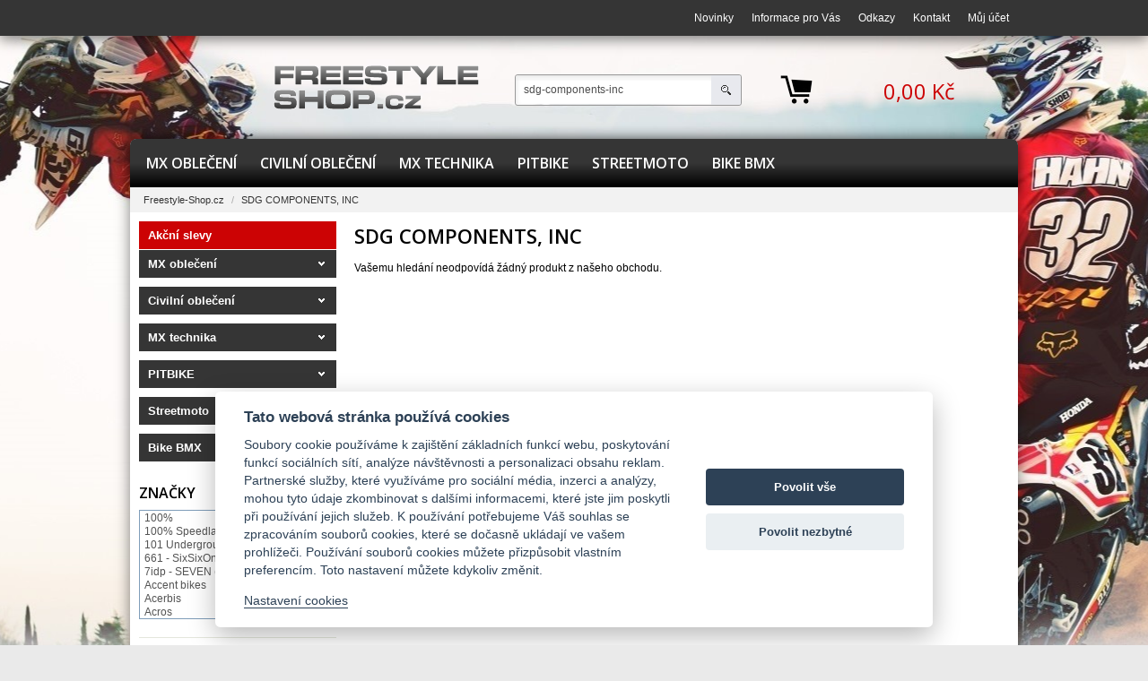

--- FILE ---
content_type: text/html
request_url: https://www.freestyle-shop.cz/vyrobce/sdg-components-inc.html
body_size: 10080
content:
<!doctype html public "-//W3C//DTD HTML 4.01 Transitional//EN" "http://www.w3.org/TR/html4/loose.dtd">
<html>
<head>
	<meta http-equiv="Content-Type" content="text/html; charset=windows-1250">
	<meta http-equiv="content-language" content="cs">
	<title>SDG COMPONENTS, INC : MX Shop Freestyle-shop.cz - Enduro, pitbike, skate, motocross, bike, street, čtyřkolky</title>
	<meta name="title" content="SDG COMPONENTS, INC">
	<meta name="description" content="SDG COMPONENTS, INC">
		<meta name="author" content="Partner Media.cz">
	<meta name="copyright" content="(c)2014 Partner Media.cz">
	<meta name="document-classification" content="Business">
	<meta http-equiv="Content-Script-Type" content="text/javascript">
	<meta http-equiv="Content-Style-Type" content="text/css">
	<meta name="google-site-verification" content="Q4ONIKSJBoKuKGYlDNXxumtooNe0YBO5YBrxSOoEDDM">
	<link rel="stylesheet" type="text/css" href="/screen-1.1.css?v=3" media="all">
	<link rel="stylesheet" type="text/css" href="/print.css" media="print">
	<link rel="alternate" type="application/rss+xml" title="Freestyle-Shop.cz - RSS aktuality" href="/rss.xml">
	<link rel="shortcut icon" href="/favicon.ico" type="image/x-icon">
			<meta name="robots" content="index,follow">
			<script type="text/javascript" src="/jquery/js/jquery-1.11.1.min.js"></script>
	<script type="text/javascript" src="/jquery/js/jquery-ui-1.9.2.custom.min.js"></script>
	<link rel="stylesheet" type="text/css" href="/jquery/css/ui-custom/jquery-ui-1.9.2.custom.css">
		<script type="text/javascript" src="/jquery/js/jquery.colorbox-1.4.32.min.js"></script>
	<link rel="stylesheet" type="text/css" href="/jquery/css/colorbox/colorbox-1.4.32.css" media="screen">

    <script type="text/javascript" src="/jquery/js/jquery.nivo.slider-3.2.min.js"></script>
	<link rel="stylesheet" href="/jquery/css/nivo-slider/nivo-slider-3.2.css" type="text/css">
    <link rel="stylesheet" href="/jquery/css/nivo-slider/custom/custom.css" type="text/css">
	<script type="text/javascript" src="/autocomplete.js"></script>
	<link rel="stylesheet" type="text/css" href="/autocomplete.css">
	<script type="text/javascript" src="/funkce-1.1.js"></script>
		<link href='//fonts.googleapis.com/css?family=Open+Sans:400,300,600&amp;subset=latin-ext' rel='stylesheet' type='text/css'>
</head>
<body>
		<div class="menu_box">
		<div class="center_box">
			<ul class="dropdown_menu">
							        <li>
			        	<a href="/clanky/index.html?id=1" title="Novinky" >Novinky</a>
									        </li>
			        			        <li>
			        	<a href="/doprava-platba.html" title="Informace pro Vás" >Informace pro Vás</a>
											    	<ul>
					    								        <li><a href="/doprava-platba.html" title="Doprava a platba">Doprava a platba</a></li>
																        <li><a href="/kontakt.html" title="Kontakt">Kontakt</a></li>
																        <li><a href="/reklamace.html?zadost=3" title="Odstoupení od kupní smlouvy">Odstoupení od kupní smlouvy</a></li>
																        <li><a href="/reklamace.html" title="Reklamace">Reklamace</a></li>
																        <li><a href="/obchodni-podminky.html" title="Obchodní podmínky">Obchodní podmínky</a></li>
																        <li><a href="/ochrana-osobnich-udaju.html" title="Ochrana osobních údajů">Ochrana osobních údajů</a></li>
																</ul>
										        </li>
			        			        <li>
			        	<a href="/odkazy.html" title="Odkazy" >Odkazy</a>
									        </li>
			        			        <li>
			        	<a href="/kontakt_2.html" title="Kontakt" >Kontakt</a>
									        </li>
			        					<li><a href="/prihlaseni.html" title="Můj účet">Můj účet</a></li>
								</ul>
			<div class="clear"></div>
		</div>
	</div>

	<div class="center_box">
		<div id="head">
			<a id="home_url" href="/" title="Freestyle-Shop.cz"></a>
			<form method="get" action="/hledat.html" name="hledat" id="hledat">
				<table cellspacing="0" cellpadding="0" border="0">
				<tr>
					<td><input type="text" name="search" id="search" placeholder="Hledat" autocomplete="off" value="sdg-components-inc" size="25"></td>
					<td><input type="submit" title="Hledat" value=""></td>
				</tr>
				</table>
			</form>
			<div class="kos_box">
				<a href="/kosik.html" id="kos" title="Zobrazit obsah nákupního košíku">
										<span class="kcena">0,00 Kč</span>
				</a>
			</div>
						<div class="clear"></div>
		</div>
	</div>


	<div class="center_box wht">
		<div class="menu_box2">
			<ul id="menu">
									<li class="sub_menu">
						<a href="/mx-obleceni.html" title="MX oblečení">MX oblečení</a>
							<div class="sub_menu_body">
			    		<div class="sub_menu_sloupec_1">
	    					<a href="/batohy.html" title="Batohy"><img src="/upload/kategorie/defender-hi-vis.jpg"><p>Batohy</p><div class="clear"></div></a>
						<a href="/prilby.html" title="Přilby"><img src="/upload/kategorie/oneal-metal-white-5series-wingman-mx-helmet-c34e6-l_1.jpg"><p>Přilby</p><div class="clear"></div></a>
						<a href="/dresy.html" title="Dresy"><img src="/upload/kategorie/29103149.jpg"><p>Dresy</p><div class="clear"></div></a>
						<a href="/boty-1.html" title="Boty"><img src="/upload/kategorie/imagehandler-2.jpg"><p>Boty</p><div class="clear"></div></a>
				    		</div>
	    		<div class="sub_menu_sloupec_2">
	    					<a href="/kalhoty-1.html" title="Kalhoty"><img src="/upload/kategorie/29014666.jpg"><p>Kalhoty</p><div class="clear"></div></a>
						<a href="/kalhoty-dres.html" title="Kalhoty + Dres"><img src="/upload/kategorie/44020.jpg"><p>Kalhoty + Dres</p><div class="clear"></div></a>
						<a href="/rukavice.html" title="Rukavice"><img src="/upload/kategorie/1.jpg"><p>Rukavice</p><div class="clear"></div></a>
						<a href="/bryle.html" title="Brýle"><img src="/upload/kategorie/6292-1.jpg"><p>Brýle</p><div class="clear"></div></a>
				    		</div>
	    		<div class="sub_menu_sloupec_3">
	    					<a href="/bundy-1.html" title="Bundy"><img src="/upload/kategorie/9290-1.jpg"><p>Bundy</p><div class="clear"></div></a>
						<a href="/chranice.html" title="Chrániče"><img src="/upload/kategorie/44064.jpg"><p>Chrániče</p><div class="clear"></div></a>
						<a href="/podkolenky.html" title="Podkolenky"><img src="/images/dot.gif"><p>Podkolenky</p><div class="clear"></div></a>
					</div>
		<div class="clear"></div>
	</div>
						</li>
										<li class="sub_menu">
						<a href="/civilni-obleceni.html" title="Civilní oblečení">Civilní oblečení</a>
							<div class="sub_menu_body">
			    		<div class="sub_menu_sloupec_1">
	    					<a href="/obleceni-volny-cas-panske.html" title="Oblečení volný čas pánské"><img src="/images/dot.gif"><p>Oblečení volný čas pánské</p><div class="clear"></div></a>
					</div>
		<div class="clear"></div>
	</div>
						</li>
										<li class="sub_menu">
						<a href="/mx-nahradni-dily.html" title="MX technika">MX technika</a>
							<div class="sub_menu_body">
			    		<div class="sub_menu_sloupec_1">
	    					<a href="/barevne-doplnky.html" title="Barevné doplňky"><img src="/images/dot.gif"><p>Barevné doplňky</p><div class="clear"></div></a>
						<a href="/chladice-a-hadice.html" title="Chladiče a hadice"><img src="/images/dot.gif"><p>Chladiče a hadice</p><div class="clear"></div></a>
						<a href="/chranice-pacek.html" title="Chrániče páček"><img src="/images/dot.gif"><p>Chrániče páček</p><div class="clear"></div></a>
						<a href="/gripy-hefty.html" title="Gripy-hefty"><img src="/images/dot.gif"><p>Gripy-hefty</p><div class="clear"></div></a>
						<a href="/gufera-motoru.html" title="Gufera motoru"><img src="/images/dot.gif"><p>Gufera motoru</p><div class="clear"></div></a>
						<a href="/gufera-prednich-tlumicu.html" title="Gufera předních tlumičů"><img src="/images/dot.gif"><p>Gufera předních tlumičů</p><div class="clear"></div></a>
						<a href="/klapky.html" title="Klapky"><img src="/images/dot.gif"><p>Klapky</p><div class="clear"></div></a>
						<a href="/kotouce-a-brzdy.html" title="Kotouče a brzdy"><img src="/images/dot.gif"><p>Kotouče a brzdy</p><div class="clear"></div></a>
						<a href="/loziska-na-kliku.html" title="Ložiska na kliku"><img src="/images/dot.gif"><p>Ložiska na kliku</p><div class="clear"></div></a>
						<a href="/merice-motohodin.html" title="Měřiče motohodin"><img src="/images/dot.gif"><p>Měřiče motohodin</p><div class="clear"></div></a>
						<a href="/ojnicni-sady.html" title="Ojniční sady"><img src="/images/dot.gif"><p>Ojniční sady</p><div class="clear"></div></a>
				    		</div>
	    		<div class="sub_menu_sloupec_2">
	    					<a href="/oleje-a-maziva.html" title="Oleje a maziva"><img src="/images/dot.gif"><p>Oleje a maziva</p><div class="clear"></div></a>
						<a href="/ostatni-komponenty.html" title="Ostatní komponenty"><img src="/images/dot.gif"><p>Ostatní komponenty</p><div class="clear"></div></a>
						<a href="/packy.html" title="Páčky"><img src="/images/dot.gif"><p>Páčky</p><div class="clear"></div></a>
						<a href="/pistni-sady.html" title="Pístní sady"><img src="/images/dot.gif"><p>Pístní sady</p><div class="clear"></div></a>
						<a href="/polepy.html" title="Polepy"><img src="/images/dot.gif"><p>Polepy</p><div class="clear"></div></a>
						<a href="/radicky-a-brzdove-pedaly.html" title="Řadičky a brzdové pedaly"><img src="/images/dot.gif"><p>Řadičky a brzdové pedaly</p><div class="clear"></div></a>
						<a href="/rafky-a-kola.html" title="Ráfky a kola"><img src="/images/dot.gif"><p>Ráfky a kola</p><div class="clear"></div></a>
						<a href="/retezy.html" title="Řetězy"><img src="/images/dot.gif"><p>Řetězy</p><div class="clear"></div></a>
						<a href="/riditka-a-drzaky.html" title="Řídítka a držáky"><img src="/images/dot.gif"><p>Řídítka a držáky</p><div class="clear"></div></a>
						<a href="/rozety-a-kolecka.html" title="Rozety a kolečka"><img src="/images/dot.gif"><p>Rozety a kolečka</p><div class="clear"></div></a>
						<a href="/sady-lozisek-rizeni.html" title="Sady ložisek řízení"><img src="/images/dot.gif"><p>Sady ložisek řízení</p><div class="clear"></div></a>
				    		</div>
	    		<div class="sub_menu_sloupec_3">
	    					<a href="/sady-prepakovani.html" title="Sady přepákování"><img src="/images/dot.gif"><p>Sady přepákování</p><div class="clear"></div></a>
						<a href="/sedla.html" title="Sedla"><img src="/images/dot.gif"><p>Sedla</p><div class="clear"></div></a>
						<a href="/spojkove-kose.html" title="Spojkové koše"><img src="/images/dot.gif"><p>Spojkové koše</p><div class="clear"></div></a>
						<a href="/spojkove-sady.html" title="Spojkové sady"><img src="/images/dot.gif"><p>Spojkové sady</p><div class="clear"></div></a>
						<a href="/spojkove-unasece.html" title="Spojkové unašeče"><img src="/images/dot.gif"><p>Spojkové unašeče</p><div class="clear"></div></a>
						<a href="/stojanky.html" title="Stojánky"><img src="/images/dot.gif"><p>Stojánky</p><div class="clear"></div></a>
						<a href="/stupacky.html" title="Stupačky"><img src="/images/dot.gif"><p>Stupačky</p><div class="clear"></div></a>
						<a href="/voditka-retezu.html" title="Vodítka řetězu"><img src="/images/dot.gif"><p>Vodítka řetězu</p><div class="clear"></div></a>
						<a href="/vyfuky.html" title="Výfuky"><img src="/images/dot.gif"><p>Výfuky</p><div class="clear"></div></a>
						<a href="/vzduchove-filtry.html" title="Vzduchové filtry"><img src="/images/dot.gif"><p>Vzduchové filtry</p><div class="clear"></div></a>
					</div>
		<div class="clear"></div>
	</div>
						</li>
										<li class="sub_menu">
						<a href="/pitbike-1.html" title="PITBIKE">PITBIKE</a>
							<div class="sub_menu_body">
			    		<div class="sub_menu_sloupec_1">
	    					<a href="/brzdy-a-kotouce.html" title="Brzdy a kotouče"><img src="/images/dot.gif"><p>Brzdy a kotouče</p><div class="clear"></div></a>
						<a href="/chladice.html" title="Chladiče"><img src="/images/dot.gif"><p>Chladiče</p><div class="clear"></div></a>
						<a href="/elektro-dily.html" title="Elektro díly"><img src="/images/dot.gif"><p>Elektro díly</p><div class="clear"></div></a>
						<a href="/karburatory.html" title="Karburatory"><img src="/images/dot.gif"><p>Karburatory</p><div class="clear"></div></a>
				    		</div>
	    		<div class="sub_menu_sloupec_2">
	    					<a href="/kola.html" title="Kola"><img src="/images/dot.gif"><p>Kola</p><div class="clear"></div></a>
						<a href="/motory-a-dily.html" title="Motory a dily"><img src="/images/dot.gif"><p>Motory a dily</p><div class="clear"></div></a>
						<a href="/pitbike.html" title="Pitbike"><img src="/images/dot.gif"><p>Pitbike</p><div class="clear"></div></a>
						<a href="/plasty-nadrze-sedla.html" title="Plasty-nádrže-sedla"><img src="/images/dot.gif"><p>Plasty-nádrže-sedla</p><div class="clear"></div></a>
				    		</div>
	    		<div class="sub_menu_sloupec_3">
	    					<a href="/polepy-1.html" title="Polepy Pitbike"><img src="/images/dot.gif"><p>Polepy Pitbike</p><div class="clear"></div></a>
						<a href="/radicky-a-nakopavacky.html" title="Řadičky a nakopávačky"><img src="/images/dot.gif"><p>Řadičky a nakopávačky</p><div class="clear"></div></a>
						<a href="/tlumice.html" title="Tlumiče"><img src="/images/dot.gif"><p>Tlumiče</p><div class="clear"></div></a>
						<a href="/vyfuky.html" title="Výfuky"><img src="/images/dot.gif"><p>Výfuky</p><div class="clear"></div></a>
					</div>
		<div class="clear"></div>
	</div>
						</li>
										<li class="sub_menu">
						<a href="/streetmoto.html" title="Streetmoto">Streetmoto</a>
							<div class="sub_menu_body">
			    		<div class="sub_menu_sloupec_1">
	    					<a href="/helmy-1.html" title="Helmy"><img src="/images/dot.gif"><p>Helmy</p><div class="clear"></div></a>
					</div>
		<div class="clear"></div>
	</div>
						</li>
										<li class="sub_menu">
						<a href="/bike-bmx.html" title="Bike BMX">Bike BMX</a>
							<div class="sub_menu_body">
			    		<div class="sub_menu_sloupec_1">
	    					<a href="/helmy.html" title="Helmy"><img src="/images/dot.gif"><p>Helmy</p><div class="clear"></div></a>
				    		</div>
	    		<div class="sub_menu_sloupec_2">
	    					<a href="/boty-3.html" title="Boty"><img src="/images/dot.gif"><p>Boty</p><div class="clear"></div></a>
					</div>
		<div class="clear"></div>
	</div>
						</li>
								</ul>
			<div class="clear"></div>
		</div>


        	    	<div class="snav_box">
				<div id="snav">
					<ul>
						<li><a href="/" title="Freestyle-Shop.cz">Freestyle-Shop.cz</a></li>
														<li class="sep">/</li>
								<li>SDG COMPONENTS, INC</li>
													</ul>
		 	   	</div>
	 	   	</div>
	 	   			<div id="obsah-box">
			<div id="telo" >
							<h1>SDG COMPONENTS, INC</h1>
			        <p>Vašemu hledání neodpovídá žádný produkt z našeho obchodu.</p>
					</div>

			<div id="left_box" >
        							<a href="/akce.html" class="kat_akce" title="Akční slevy">Akční slevy</a>
							    	    <div class="kategorie">
						<a href="/mx-obleceni.html" class="kat_normal" title="MX oblečení">MX oblečení</a>
						<div>
											     	</div>
	    	    	</div>
        					    	    <div class="kategorie">
						<a href="/civilni-obleceni.html" class="kat_normal" title="Civilní oblečení">Civilní oblečení</a>
						<div>
											     	</div>
	    	    	</div>
        					    	    <div class="kategorie">
						<a href="/mx-nahradni-dily.html" class="kat_normal" title="MX technika">MX technika</a>
						<div>
											     	</div>
	    	    	</div>
        					    	    <div class="kategorie">
						<a href="/pitbike-1.html" class="kat_normal" title="PITBIKE">PITBIKE</a>
						<div>
											     	</div>
	    	    	</div>
        					    	    <div class="kategorie">
						<a href="/streetmoto.html" class="kat_normal" title="Streetmoto">Streetmoto</a>
						<div>
											     	</div>
	    	    	</div>
        					    	    <div class="kategorie">
						<a href="/bike-bmx.html" class="kat_normal" title="Bike BMX">Bike BMX</a>
						<div>
											     	</div>
	    	    	</div>
        			<br>		                <div class="hlavicka"><span><a href="/vyrobci.html" title="Značky">Značky</a></span></div>
						<div id="vyrobce-box">
			                <div id="vyrobce_list" style="height: 120px;">
			                	<ul>
					       	        					                   	<li><a href="/vyrobce/100.html" title="100%">100%</a></li>
					                    					                   	<li><a href="/vyrobce/100-speedlab-llc.html" title="100% Speedlab, LLC">100% Speedlab, LLC</a></li>
					                    					                   	<li><a href="/vyrobce/101-underground.html" title="101 Underground">101 Underground</a></li>
					                    					                   	<li><a href="/vyrobce/661-sixsixone.html" title="661 - SixSixOne">661 - SixSixOne</a></li>
					                    					                   	<li><a href="/vyrobce/7idp-seven-by-royal.html" title="7idp - SEVEN (by Royal)">7idp - SEVEN (by Royal)</a></li>
					                    					                   	<li><a href="/vyrobce/accent-bikes.html" title="Accent bikes">Accent bikes</a></li>
					                    					                   	<li><a href="/vyrobce/acerbis.html" title="Acerbis">Acerbis</a></li>
					                    					                   	<li><a href="/vyrobce/acros.html" title="Acros">Acros</a></li>
					                    					                   	<li><a href="/vyrobce/acs-bmx.html" title="ACS BMX">ACS BMX</a></li>
					                    					                   	<li><a href="/vyrobce/afton-shoes.html" title="Afton Shoes">Afton Shoes</a></li>
					                    					                   	<li><a href="/vyrobce/airoh.html" title="Airoh">Airoh</a></li>
					                    					                   	<li><a href="/vyrobce/alias.html" title="Alias">Alias</a></li>
					                    					                   	<li><a href="/vyrobce/alienation.html" title="Alienation">Alienation</a></li>
					                    					                   	<li><a href="/vyrobce/alpinestars.html" title="Alpinestars">Alpinestars</a></li>
					                    					                   	<li><a href="/vyrobce/answer.html" title="Answer">Answer</a></li>
					                    					                   	<li><a href="/vyrobce/arnette.html" title="Arnette">Arnette</a></li>
					                    					                   	<li><a href="/vyrobce/asp-swiss-snowscoot.html" title="ASP Swiss Snowscoot">ASP Swiss Snowscoot</a></li>
					                    					                   	<li><a href="/vyrobce/asterisk.html" title="Asterisk">Asterisk</a></li>
					                    					                   	<li><a href="/vyrobce/astone.html" title="Astone">Astone</a></li>
					                    					                   	<li><a href="/vyrobce/atomlab.html" title="Atomlab">Atomlab</a></li>
					                    					                   	<li><a href="/vyrobce/axo.html" title="Axo">Axo</a></li>
					                    					                   	<li><a href="/vyrobce/baradine.html" title="Baradine">Baradine</a></li>
					                    					                   	<li><a href="/vyrobce/bike-work.html" title="BIKE WORK">BIKE WORK</a></li>
					                    					                   	<li><a href="/vyrobce/bionicon.html" title="Bionicon">Bionicon</a></li>
					                    					                   	<li><a href="/vyrobce/blackbird.html" title="Blackbird">Blackbird</a></li>
					                    					                   	<li><a href="/vyrobce/bombtrack.html" title="Bombtrack">Bombtrack</a></li>
					                    					                   	<li><a href="/vyrobce/bos.html" title="Bos">Bos</a></li>
					                    					                   	<li><a href="/vyrobce/box-components.html" title="BOX Components">BOX Components</a></li>
					                    					                   	<li><a href="/vyrobce/brake-authority.html" title="Brake Authority">Brake Authority</a></li>
					                    					                   	<li><a href="/vyrobce/brave.html" title="Brave">Brave</a></li>
					                    					                   	<li><a href="/vyrobce/cassida.html" title="Cassida">Cassida</a></li>
					                    					                   	<li><a href="/vyrobce/circa.html" title="Circa">Circa</a></li>
					                    					                   	<li><a href="/vyrobce/crankbrothers.html" title="Crankbrothers">Crankbrothers</a></li>
					                    					                   	<li><a href="/vyrobce/crossjet.html" title="Crossjet">Crossjet</a></li>
					                    					                   	<li><a href="/vyrobce/crosskrank.html" title="Crosskrank">Crosskrank</a></li>
					                    					                   	<li><a href="/vyrobce/ctm.html" title="CTM">CTM</a></li>
					                    					                   	<li><a href="/vyrobce/cz.html" title="ČZ">ČZ</a></li>
					                    					                   	<li><a href="/vyrobce/dartmoor.html" title="DARTMOOR">DARTMOOR</a></li>
					                    					                   	<li><a href="/vyrobce/dc.html" title="DC">DC</a></li>
					                    					                   	<li><a href="/vyrobce/deft-family.html" title="DEFT FAMILY">DEFT FAMILY</a></li>
					                    					                   	<li><a href="/vyrobce/dicta.html" title="DICTA">DICTA</a></li>
					                    					                   	<li><a href="/vyrobce/dirtracing.html" title="DirtRacing">DirtRacing</a></li>
					                    					                   	<li><a href="/vyrobce/dmr-bikes.html" title="DMR Bikes">DMR Bikes</a></li>
					                    					                   	<li><a href="/vyrobce/dt1-racing.html" title="DT1 racing">DT1 racing</a></li>
					                    					                   	<li><a href="/vyrobce/dvo-suspension.html" title="DVO suspension">DVO suspension</a></li>
					                    					                   	<li><a href="/vyrobce/dvs.html" title="DVS">DVS</a></li>
					                    					                   	<li><a href="/vyrobce/e-13.html" title="E*13">E*13</a></li>
					                    					                   	<li><a href="/vyrobce/e13-e-thirteen.html" title="e13 - e.thirteen">e13 - e.thirteen</a></li>
					                    					                   	<li><a href="/vyrobce/earthworks.html" title="EarthWorks">EarthWorks</a></li>
					                    					                   	<li><a href="/vyrobce/eastern-bikes.html" title="Eastern Bikes">Eastern Bikes</a></li>
					                    					                   	<li><a href="/vyrobce/electric.html" title="Electric">Electric</a></li>
					                    					                   	<li><a href="/vyrobce/elvedes.html" title="Elvedes">Elvedes</a></li>
					                    					                   	<li><a href="/vyrobce/emerze.html" title="Emerze">Emerze</a></li>
					                    					                   	<li><a href="/vyrobce/exid.html" title="Exid">Exid</a></li>
					                    					                   	<li><a href="/vyrobce/fireeye.html" title="Fireeye">Fireeye</a></li>
					                    					                   	<li><a href="/vyrobce/fiveten-5-10.html" title="Fiveten  5.10">Fiveten  5.10</a></li>
					                    					                   	<li><a href="/vyrobce/fly.html" title="Fly">Fly</a></li>
					                    					                   	<li><a href="/vyrobce/fm.html" title="FM">FM</a></li>
					                    					                   	<li><a href="/vyrobce/forma.html" title="Forma">Forma</a></li>
					                    					                   	<li><a href="/vyrobce/foss.html" title="Foss">Foss</a></li>
					                    					                   	<li><a href="/vyrobce/fox.html" title="Fox">Fox</a></li>
					                    					                   	<li><a href="/vyrobce/funn.html" title="FUNN">FUNN</a></li>
					                    					                   	<li><a href="/vyrobce/funstorm.html" title="Funstorm">Funstorm</a></li>
					                    					                   	<li><a href="/vyrobce/gaerne.html" title="Gaerne">Gaerne</a></li>
					                    					                   	<li><a href="/vyrobce/granite-design.html" title="Granite Design">Granite Design</a></li>
					                    					                   	<li><a href="/vyrobce/grl.html" title="GRL">GRL</a></li>
					                    					                   	<li><a href="/vyrobce/grosskopf.html" title="Grosskopf">Grosskopf</a></li>
					                    					                   	<li><a href="/vyrobce/gsport.html" title="Gsport">Gsport</a></li>
					                    					                   	<li><a href="/vyrobce/gusset.html" title="Gusset">Gusset</a></li>
					                    					                   	<li><a href="/vyrobce/halo.html" title="Halo">Halo</a></li>
					                    					                   	<li><a href="/vyrobce/haro-bicycles.html" title="Haro Bicycles">Haro Bicycles</a></li>
					                    					                   	<li><a href="/vyrobce/honda.html" title="Honda">Honda</a></li>
					                    					                   	<li><a href="/vyrobce/icon.html" title="Icon">Icon</a></li>
					                    					                   	<li><a href="/vyrobce/identiti.html" title="Identiti">Identiti</a></li>
					                    					                   	<li><a href="/vyrobce/ixs.html" title="iXS">iXS</a></li>
					                    					                   	<li><a href="/vyrobce/just1.html" title="JUST1">JUST1</a></li>
					                    					                   	<li><a href="/vyrobce/kawasaki.html" title="Kawasaki">Kawasaki</a></li>
					                    					                   	<li><a href="/vyrobce/kenda.html" title="Kenda">Kenda</a></li>
					                    					                   	<li><a href="/vyrobce/kenny.html" title="Kenny">Kenny</a></li>
					                    					                   	<li><a href="/vyrobce/kink-bmx.html" title="KINK BMX">KINK BMX</a></li>
					                    					                   	<li><a href="/vyrobce/kmc.html" title="KMC">KMC</a></li>
					                    					                   	<li><a href="/vyrobce/ks.html" title="KS">KS</a></li>
					                    					                   	<li><a href="/vyrobce/ks-kind-shock.html" title="KS - KIND SHOCK">KS - KIND SHOCK</a></li>
					                    					                   	<li><a href="/vyrobce/ktm.html" title="Ktm">Ktm</a></li>
					                    					                   	<li><a href="/vyrobce/lazer.html" title="Lazer">Lazer</a></li>
					                    					                   	<li><a href="/vyrobce/leatt.html" title="Leatt">Leatt</a></li>
					                    					                   	<li><a href="/vyrobce/leattbrace.html" title="LeattBrace">LeattBrace</a></li>
					                    					                   	<li><a href="/vyrobce/luft.html" title="LUFT">LUFT</a></li>
					                    					                   	<li><a href="/vyrobce/macneil-bmx.html" title="Macneil BMX">Macneil BMX</a></li>
					                    					                   	<li><a href="/vyrobce/magura.html" title="Magura">Magura</a></li>
					                    					                   	<li><a href="/vyrobce/max1.html" title="MAX1">MAX1</a></li>
					                    					                   	<li><a href="/vyrobce/maxxis.html" title="Maxxis">Maxxis</a></li>
					                    					                   	<li><a href="/vyrobce/mcmaster.html" title="McMaster">McMaster</a></li>
					                    					                   	<li><a href="/vyrobce/metal-mulisha.html" title="Metal Mulisha">Metal Mulisha</a></li>
					                    					                   	<li><a href="/vyrobce/mika.html" title="Mika">Mika</a></li>
					                    					                   	<li><a href="/vyrobce/mitaka.html" title="Mitaka">Mitaka</a></li>
					                    					                   	<li><a href="/vyrobce/mobius.html" title="Mobius">Mobius</a></li>
					                    					                   	<li><a href="/vyrobce/mondraker.html" title="Mondraker">Mondraker</a></li>
					                    					                   	<li><a href="/vyrobce/monster.html" title="Monster">Monster</a></li>
					                    					                   	<li><a href="/vyrobce/moose.html" title="Moose">Moose</a></li>
					                    					                   	<li><a href="/vyrobce/morewood.html" title="Morewood">Morewood</a></li>
					                    					                   	<li><a href="/vyrobce/motion-pro.html" title="Motion pro">Motion pro</a></li>
					                    					                   	<li><a href="/vyrobce/motul.html" title="Motul">Motul</a></li>
					                    					                   	<li><a href="/vyrobce/moveo.html" title="Moveo">Moveo</a></li>
					                    					                   	<li><a href="/vyrobce/moveo-safety-s-l.html" title="MOVEO SAFETY, S.L.">MOVEO SAFETY, S.L.</a></li>
					                    					                   	<li><a href="/vyrobce/msr.html" title="MSR">MSR</a></li>
					                    					                   	<li><a href="/vyrobce/mtz.html" title="MTZ">MTZ</a></li>
					                    					                   	<li><a href="/vyrobce/muc-off.html" title="Muc-Off">Muc-Off</a></li>
					                    					                   	<li><a href="/vyrobce/mxc.html" title="MXC">MXC</a></li>
					                    					                   	<li><a href="/vyrobce/neff.html" title="Neff">Neff</a></li>
					                    					                   	<li><a href="/vyrobce/nofear.html" title="NoFear">NoFear</a></li>
					                    					                   	<li><a href="/vyrobce/nox.html" title="Nox">Nox</a></li>
					                    					                   	<li><a href="/vyrobce/ns-bikes.html" title="NS Bikes">NS Bikes</a></li>
					                    					                   	<li><a href="/vyrobce/oakley.html" title="Oakley">Oakley</a></li>
					                    					                   	<li><a href="/vyrobce/octane.html" title="Octane">Octane</a></li>
					                    					                   	<li><a href="/vyrobce/octane-one.html" title="Octane One">Octane One</a></li>
					                    					                   	<li><a href="/vyrobce/odyssey-bmx.html" title="Odyssey BMX">Odyssey BMX</a></li>
					                    					                   	<li><a href="/vyrobce/one.html" title="One">One</a></li>
					                    					                   	<li><a href="/vyrobce/one-bike.html" title="One bike">One bike</a></li>
					                    					                   	<li><a href="/vyrobce/one-industries.html" title="ONE industries">ONE industries</a></li>
					                    					                   	<li><a href="/vyrobce/o-neal.html" title="O´Neal">O´Neal</a></li>
					                    					                   	<li><a href="/vyrobce/peaty-s.html" title="Peaty's">Peaty's</a></li>
					                    					                   	<li><a href="/vyrobce/planetx.html" title="PlanetX">PlanetX</a></li>
					                    					                   	<li><a href="/vyrobce/premium-bmx.html" title="Premium BMX">Premium BMX</a></li>
					                    					                   	<li><a href="/vyrobce/procircuit.html" title="Procircuit">Procircuit</a></li>
					                    					                   	<li><a href="/vyrobce/procraft.html" title="Procraft">Procraft</a></li>
					                    					                   	<li><a href="/vyrobce/progrip.html" title="Progrip">Progrip</a></li>
					                    					                   	<li><a href="/vyrobce/protaper.html" title="ProTaper">ProTaper</a></li>
					                    					                   	<li><a href="/vyrobce/quad-brake.html" title="QUAD Brake">QUAD Brake</a></li>
					                    					                   	<li><a href="/vyrobce/racetech.html" title="Racetech">Racetech</a></li>
					                    					                   	<li><a href="/vyrobce/radio-bike-co.html" title="Radio Bike Co.">Radio Bike Co.</a></li>
					                    					                   	<li><a href="/vyrobce/raptor.html" title="Raptor">Raptor</a></li>
					                    					                   	<li><a href="/vyrobce/redraven.html" title="RedRaven">RedRaven</a></li>
					                    					                   	<li><a href="/vyrobce/regina.html" title="Regina">Regina</a></li>
					                    					                   	<li><a href="/vyrobce/renthal.html" title="Renthal">Renthal</a></li>
					                    					                   	<li><a href="/vyrobce/represent.html" title="Represent">Represent</a></li>
					                    					                   	<li><a href="/vyrobce/ride-concepts-shoes.html" title="Ride Concepts shoes">Ride Concepts shoes</a></li>
					                    					                   	<li><a href="/vyrobce/ripnroll.html" title="RIPNROLL">RIPNROLL</a></li>
					                    					                   	<li><a href="/vyrobce/rock-machine.html" title="ROCK MACHINE">ROCK MACHINE</a></li>
					                    					                   	<li><a href="/vyrobce/rockstar.html" title="Rockstar">Rockstar</a></li>
					                    					                   	<li><a href="/vyrobce/rondo.html" title="Rondo">Rondo</a></li>
					                    					                   	<li><a href="/vyrobce/royal-racing.html" title="Royal Racing">Royal Racing</a></li>
					                    					                   	<li><a href="/vyrobce/sapim.html" title="Sapim">Sapim</a></li>
					                    					                   	<li><a href="/vyrobce/saracen.html" title="SARACEN">SARACEN</a></li>
					                    					                   	<li><a href="/vyrobce/sb3.html" title="SB3">SB3</a></li>
					                    					                   	<li><a href="/vyrobce/scorpion.html" title="Scorpion">Scorpion</a></li>
					                    					                   	<li><a href="/vyrobce/scott.html" title="Scott">Scott</a></li>
					                    					                   	<li><a href="/vyrobce/sd-bmx-super-dupper.html" title="SD BMX Super Dupper">SD BMX Super Dupper</a></li>
					                    					                   	<li><a href="/vyrobce/sdg-components-inc.html" title="SDG COMPONENTS, INC">SDG COMPONENTS, INC</a></li>
					                    					                   	<li><a href="/vyrobce/sdg-usa.html" title="SDG USA">SDG USA</a></li>
					                    					                   	<li><a href="/vyrobce/sendec.html" title="Sendec">Sendec</a></li>
					                    					                   	<li><a href="/vyrobce/seryt.html" title="Seryt">Seryt</a></li>
					                    					                   	<li><a href="/vyrobce/seven-mx.html" title="Seven MX">Seven MX</a></li>
					                    					                   	<li><a href="/vyrobce/shamanracing.html" title="ShamanRacing">ShamanRacing</a></li>
					                    					                   	<li><a href="/vyrobce/shift.html" title="Shift">Shift</a></li>
					                    					                   	<li><a href="/vyrobce/shimano.html" title="Shimano">Shimano</a></li>
					                    					                   	<li><a href="/vyrobce/shoei.html" title="Shoei">Shoei</a></li>
					                    					                   	<li><a href="/vyrobce/shot-race-gear.html" title="SHOT Race Gear">SHOT Race Gear</a></li>
					                    					                   	<li><a href="/vyrobce/shovel-bike.html" title="Shovel Bike">Shovel Bike</a></li>
					                    					                   	<li><a href="/vyrobce/sidi.html" title="Sidi">Sidi</a></li>
					                    					                   	<li><a href="/vyrobce/sigma.html" title="Sigma">Sigma</a></li>
					                    					                   	<li><a href="/vyrobce/sinz.html" title="Sinz">Sinz</a></li>
					                    					                   	<li><a href="/vyrobce/sixsixone.html" title="Sixsixone">Sixsixone</a></li>
					                    					                   	<li><a href="/vyrobce/spank.html" title="Spank">Spank</a></li>
					                    					                   	<li><a href="/vyrobce/speed-stuff.html" title="Speed Stuff">Speed Stuff</a></li>
					                    					                   	<li><a href="/vyrobce/spy.html" title="SPY">SPY</a></li>
					                    					                   	<li><a href="/vyrobce/stay-strong.html" title="Stay Strong">Stay Strong</a></li>
					                    					                   	<li><a href="/vyrobce/stern.html" title="Stern">Stern</a></li>
					                    					                   	<li><a href="/vyrobce/stomp.html" title="Stomp">Stomp</a></li>
					                    					                   	<li><a href="/vyrobce/sunday-bmx.html" title="Sunday BMX">Sunday BMX</a></li>
					                    					                   	<li><a href="/vyrobce/sunline.html" title="Sunline">Sunline</a></li>
					                    					                   	<li><a href="/vyrobce/sunline-mx.html" title="Sunline MX">Sunline MX</a></li>
					                    					                   	<li><a href="/vyrobce/sunrace.html" title="SunRace">SunRace</a></li>
					                    					                   	<li><a href="/vyrobce/suzuki.html" title="suzuki">suzuki</a></li>
					                    					                   	<li><a href="/vyrobce/sroubarna-marek.html" title="ŠROUBÁRNA MAREK">ŠROUBÁRNA MAREK</a></li>
					                    					                   	<li><a href="/vyrobce/tag.html" title="Tag">Tag</a></li>
					                    					                   	<li><a href="/vyrobce/tag-metals-sunline-mtb.html" title="TAG Metals Sunline MTB">TAG Metals Sunline MTB</a></li>
					                    					                   	<li><a href="/vyrobce/talon.html" title="Talon">Talon</a></li>
					                    					                   	<li><a href="/vyrobce/tcx.html" title="TCX">TCX</a></li>
					                    					                   	<li><a href="/vyrobce/thor.html" title="Thor">Thor</a></li>
					                    					                   	<li><a href="/vyrobce/tioga.html" title="TIOGA">TIOGA</a></li>
					                    					                   	<li><a href="/vyrobce/torc1racing.html" title="Torc1Racing">Torc1Racing</a></li>
					                    					                   	<li><a href="/vyrobce/trailgator.html" title="Trailgator">Trailgator</a></li>
					                    					                   	<li><a href="/vyrobce/trick-x.html" title="Trick-X">Trick-X</a></li>
					                    					                   	<li><a href="/vyrobce/troyleedesigns.html" title="TroyLeeDesigns">TroyLeeDesigns</a></li>
					                    					                   	<li><a href="/vyrobce/ufo.html" title="Ufo">Ufo</a></li>
					                    					                   	<li><a href="/vyrobce/unit.html" title="Unit">Unit</a></li>
					                    					                   	<li><a href="/vyrobce/urge-bike.html" title="URGE Bike">URGE Bike</a></li>
					                    					                   	<li><a href="/vyrobce/v-force.html" title="V-Force">V-Force</a></li>
					                    					                   	<li><a href="/vyrobce/xon.html" title="XON">XON</a></li>
					                    					                   	<li><a href="/vyrobce/yamaha.html" title="Yamaha">Yamaha</a></li>
					                    					                   	<li><a href="/vyrobce/ycf.html" title="YCF">YCF</a></li>
					                    					                   	<li><a href="/vyrobce/zap.html" title="Zap">Zap</a></li>
					                    					                   	<li><a href="/vyrobce/zeta.html" title="Zeta">Zeta</a></li>
					                    					    		</ul>
							</div>
						</div>
		                					<div class="hlavicka"><span>Newsletter</span></div>
					<div class="emailnews">
						Chcete dostávat informace o slevách, akcích a novinkách z našeho obchodu na email?:<br>
						<form method="post" action="/addemail.html">
						<p><input type="text" name="email" value="@"></p>
						<p>
							<label class="gdpr_souhlas">
								<input type="checkbox" value="1">
								Chci dostávat newsletter a souhlasím se <a href="/gdpr.html?t=newsletter" rel="lightbox-gdpr">zpracováním osobních údajů</a>
							</label>
						</p>
						<input type="submit" value="Přidat email">
						<script language="javascript" type="text/javascript"><!--
						document.write('<input name="kom_kod" type="hidden" value="' + kom_check() + '" >');
						//--></script>
						</form>
					</div>
								</div>
			<div class="clear"></div>
		</div>  <!--// obsah //-->

		<div id="zapati">
			<div class="zapati_obsah">
				<table border="0" cellpadding="0" cellspacing="0">
	<tbody>
		<tr>
			<td style="width: 280px;" valign="top">
				<h3>
					FREESTYLE-SHOP.cz</h3>
				<p>
					Telefon: +420 737 429 633</p>
				<p>
					E-mail: <a href="/email.html">info@freestyle-shop.cz</a></p>
				<div>
					&nbsp;</div>
			</td>
			<td style="width: 240px;" valign="top">
				<h3>
					Informace</h3>
				<p>
					<a href="/clanky/index.html?id=1">Novinky / články</a></p>
				<p>
					<a href="/kontakt.html">Kontakt</a></p>
				<p>
					<a href="/doprava-platba.html">Doprava a platba</a></p>
			</td>
			<td style="width: 240px;" valign="top">
				<h3>
					Obchodní podmínky</h3>
				<p>
					<a href="/obchodni-podminky.html">Obchodní podmínky</a></p>
				<p>
					<a href="/ochrana-osobnich-udaju.html">Ochrana osobních údajů</a></p>
				<p>
					<a href="/reklamace.html">Reklamace</a></p>
				<p>
					<a href="/reklamace.html?zadost=3">Odstoupení od kupní smlouvy</a></p>
			</td>
			<td style="width: 200px;" valign="top">
				<p>
					&nbsp;</p>
			</td>
		</tr>
	</tbody>
</table>
				<div class="clear"></div>
    		</div>
			<div id="footer_menu">
				<ul>
					<!--//
					<li><a href="http://m.freestyle-shop.cz/vyrobce/sdg-components-inc/?sw-mobile=0" title="Mobilní verze">Mobilní verze</a></li>
					<li class="sep">|</li>
					//-->
					<li><a href="/mapa.html" title="Mapa stránek">Mapa stránek</a></li>
					<li class="sep">|</li>
					<li><a href="javascript:void(0);" data-cc="c-settings">Nastavení cookies</a></li>
					<li><a href="http://www.partner-media.cz" target="_blank" id="partnermedia" title="Partner Media - Tvorba internetových obchodů"></a></li>
				</ul>
				<div class="clear"></div>
			</div>
		</div>
	</div> <!--// center //-->

	<script>
		$(document).ready(function(){
			$("a[rel='lightbox-gdpr']").colorbox({iframe:true, innerWidth:800, innerHeight:600, rel:'nofollow', transition:"elastic", maxHeight:document.documentElement.clientHeight, maxWidth:document.documentElement.clientWidth});
		});
	</script>
	<script src="https://cdn.jsdelivr.net/gh/orestbida/cookieconsent@v2.8.0/dist/cookieconsent.js" type="text/javascript" charset="utf-8"></script>
<script type="text/javascript" charset="windows-1250">
	window.addEventListener('load', function(){
		var cookieconsent = initCookieConsent();
		cookieconsent.run({
			theme_css: 'https://cdn.jsdelivr.net/gh/orestbida/cookieconsent@v2.8.0/dist/cookieconsent.css',
			current_lang: 'cs',
			autoclear_cookies: true,
			page_scripts: true,
			mode: 'opt-in',
			autorun: true,
			force_consent: false,
			remove_cookie_tables: true,
			cookie_name: 'set_cookieconsent',
			hide_from_bots: false,
			gui_options: {
				consent_modal : {
					layout : 'cloud',
					position : 'bottom center',
					transition: 'slide'
				},
				settings_modal : {
					layout : 'box',
					transition: 'slide',
				}
			},
			languages: {
				'cs': {
					consent_modal: {
						title: 'Tato webová stránka používá cookies',
						description: 'Soubory cookie používáme k zajištění základních funkcí webu, poskytování funkcí sociálních sítí, analýze návštěvnosti a personalizaci obsahu reklam. Partnerské služby, které využíváme pro sociální média, inzerci a analýzy, mohou tyto údaje zkombinovat s dalšími informacemi, které jste jim poskytli při používání jejich služeb. K používání potřebujeme Váš souhlas se zpracováním souborů cookies, které se dočasně ukládají ve vašem prohlížeči. Používání souborů cookies můžete přizpůsobit vlastním preferencím. Toto nastavení můžete kdykoliv změnit.<br><br><a href="#" data-cc="c-settings">Nastavení cookies</a>',
						primary_btn: {
							text: 'Povolit vše',
							role: 'accept_all'
						},
						secondary_btn: {
							text : 'Povolit nezbytné',
							role : 'accept_necessary'
						}
					},
					settings_modal: {
						title : 'Nastavení cookies',
						save_settings_btn : 'Povolit vybrané',
						accept_all_btn : 'Povolit vše',
						reject_all_btn: 'Povolit nezbytné',
						close_btn_label: 'Zavřít',
						cookie_table_headers : [
							{col1: 'Název'},
							{col2: 'Doména'},
							{col3: 'Platnost'},
							{col4: 'Popis'}
	                    ],
						blocks: [
							{
								description: 'Zde máte možnost přizpůsobit používání souborů cookie podle kategorií a vlastních preferencí.',
							}, {
								title: 'Funkční cookies',
								description: 'Funkční cookies jsou nezbytné pro správné fungování webu a všech jeho funkcí. Obvykle se nastavují v reakci na akci, kterou na webu sami provedete. Zajišťují například funkci nákupního košíku, uzpůsobení filtrů, ukládání nastavení soukromí. Funkční cookies nemohou být individuálně deaktivovány nebo aktivovány. Váš souhlas s využitím funkčních cookies není potřeba.',
								toggle: {
									value: 'necessary',
									enabled: true,
									readonly: true
	                            }
	                        }, {
	                            title: 'Analytické cookies',
	                            description: 'Analytické cookies shromažďují informace jak jsou naše internetové stránky používány. Pomáhají k určení počtu návštěvníků, zdroji návštěv, pohybu na našich stránkách, nebo měření reklamních kampaní. Tato data jsou zpracována hromadně bez použití uživatelských identifikátorů.',
	                            toggle: {
	                                value: 'analytics',
	                                enabled: false,
	                                readonly: false
	                            }
	                        }, {
	                            title: 'Reklamní cookies',
	                            description: 'Reklamní cookies používáme my nebo naši partneři, pro cílenou reklamu a marketing na našich stránkách, nebo stránkách třetích stran. Zaznamenávají informace o tom, které stránky a produkty jste navštívili a odkazy na které jste klikli. Díky tomu můžeme vytvářet marketingové kampaně založené na Vašich zájmech. Všechna data jsou anonymizována a nelze je použít k vaší identifikaci.',
	                            toggle: {
	                                value: 'marketing',
	                                enabled: false,
	                                readonly: false
	                            }
	                        }, {
	                            title: 'Preferenční cookies',
	                            description: 'Preferenční cookies umožňují zapamatování informací o nastavení Vašich voleb na našem webu, které se mění. Nejčastěji preferovaný jazyk, automatické přihlášení. Tyto cookies si ukládají též externí služby jejichž obsah je do stránek vkládán. Například widgety sociálních sítí, YouTube videa, nebo mapy.',
	                            toggle: {
	                                value: 'preferences',
	                                enabled: false,
	                                readonly: false
	                            }
	                        }
	                    ]
	                }
	            }
	        },

			onAccept: function (cookie){
				set_cookieconsent();
			},

			onChange: function (cookie, changed_categories){
				set_cookieconsent();
				save_cookieconsent();
			},

			onFirstAction: function(user_preferences, cookie){
				save_cookieconsent();
			}
	    });


		if (!cookieconsent.validCookie('set_cookieconsent')){
			var dataLayer = window.dataLayer || [];
			dataLayer.push({
				event: 'CookieConsent',
				consentType: 'empty'
			});
		}

		function set_cookieconsent(){
			var dataLayer = window.dataLayer || [];
			var a = {
				'ad_storage': 'denied',
				'analytics_storage': 'denied',
				'personalization_storage': 'denied',
				'functionality_storage': 'granted',
				'security_storage': 'granted',
			};

			if (cookieconsent.allowedCategory('necessary')){
				dataLayer.push({
					event: 'CookieConsent',
					consentType: 'necessary'
				});
			}
			if (cookieconsent.allowedCategory('analytics')){
				a['analytics_storage'] = 'granted';
				dataLayer.push({
					event: 'CookieConsent',
					consentType: 'tracking'
				});
			}
			if (cookieconsent.allowedCategory('marketing')){
				a['ad_storage'] = 'granted';
				dataLayer.push({
					event: 'CookieConsent',
					consentType: 'performance'
				});
			}
			if (cookieconsent.allowedCategory('preferences')){
				a['personalization_storage'] = 'granted';
				dataLayer.push({
					event: 'CookieConsent',
					consentType: 'preferences'
				});
			}

			if (typeof gtag == 'function'){
				gtag('consent', 'update', a);
			}
		}

		function save_cookieconsent(first = 0){
			var a = cookieconsent.get('level');
			var data = {};
			data['level'] = a.join();
			data['date'] = '2026-01-27 01:46:00';
			data['ip'] = '18.189.3.162';
			var jdata = JSON.stringify(data);

			let date = new Date();
			date.setTime(date.getTime() + (365 * 24 * 60 * 60 * 1000));
			const expires = "expires=" + date.toUTCString();
			document.cookie = 'cookieconsent_log=' + jdata + '; ' + expires + '; path=/';
		}
	});
</script>
	<!--// Google Universal Analytics (Analytics.js) //-->
	<script data-cookiecategory="analytics" type="text/plain">
		(function(i,s,o,g,r,a,m){i['GoogleAnalyticsObject']=r;i[r]=i[r]||function(){
		(i[r].q=i[r].q||[]).push(arguments)},i[r].l=1*new Date();a=s.createElement(o),
		m=s.getElementsByTagName(o)[0];a.async=1;a.src=g;m.parentNode.insertBefore(a,m)
		})(window,document,'script','//www.google-analytics.com/analytics.js','ga');

		ga('create', 'UA-28746902-1', 'auto');
		ga('send', 'pageview');

			</script>
	<script type="text/javascript">
	var seznam_consent = 0;
</script>
</body>
</html>


--- FILE ---
content_type: application/javascript
request_url: https://www.freestyle-shop.cz/funkce-1.1.js
body_size: 3173
content:
$(document).ready(function(){
	$('.galerie img').each(function() {
		$(this).wrap('<a href="' + $(this).attr('data-src') + '" rel="foto" target="_blank"></a>');
	});

	$(".dropdown_menu a").attr('title', '');
	$("#menu a").attr('title', '');
	$(".prbox2 a").attr('title', '');
	$(".kategorie a").attr('title', '');

	$("a[rel='lightbox-gal']").colorbox({transition:"elastic", maxHeight:document.documentElement.clientHeight, maxWidth:document.documentElement.clientWidth, photo:true});
	$("a[rel='lightbox-video']").colorbox({iframe:true, innerWidth:640, innerHeight:390});
	$("a[rel='lightbox-html']").colorbox({iframe:true, innerWidth:640, innerHeight:500, rel:'nofollow'});
	$("a[rel='foto']").colorbox({current:"{current} / {total}", transition:"elastic", maxHeight:document.documentElement.clientHeight, maxWidth:document.documentElement.clientWidth, photo:true});

	$('#tab-nav div.tb').hide();
	$('#tab-nav div.tb:first').show();
	$('#tab-nav ul:first li:first a').addClass('active');
	$('#tab-nav ul:first li a').click(function(){
		$('#tab-nav ul:first li a').removeClass('active');
		$(this).addClass('active');
		var currentTab = $(this).attr('href');
		$('#tab-nav div.tb').hide();
		$(currentTab).show();
		return false;
	});


	$('.pagination a').click(function(){		$('#db_next').hide();
		$('.db_page').hide();
		$('html, body').scrollTop($("#tab-nav").offset().top);
		$('#next_data').before('<div class="ajax_loading"></div>');
		$('#next_data').hide();

		var obj = $(this);
		var url = obj.attr('href');
		url = url.replace('db_od=', 'db_od2=');
		if (url.indexOf('?') >= 0){			url = url + '&';
		} else {			url = url + '?';
		}
		url = url + 'db_od=';
		window.history.pushState(null, null, $(this).attr('href'));
		$.ajax({
			url: '/plist-ajax.php',
			type: 'get',
			data: 'url=' + urlencode($(this).attr('href')),
			cache: false,
			success: completeHandler = function(data) {
				$('.ajax_loading').remove();

				$('#next_data').html(data);
				$('.pagination a').removeClass('db_page_active');
				obj.addClass('db_page_active');
                if (obj.data('no') >= $('.pagination').data('count')){                	$('#db_next').hide();
                } else {
					$('#db_next a').attr('href', url);
					$('#db_next a').data('no', obj.data('no'));
					$('#db_next').show();
				}
				$('.db_page').show();
		        $('#next_data').fadeIn('slow');
			}
		});

		return false;
	});


	$('#db_next a').click(function(){
		$('#db_next a').hide();
		$('#db_next').append('<div class="ajax_loading"></div>');

		var obj = $(this);
		var od = obj.data('no');
		od = od + 1;
		var url = $(this).attr('href') + od;
		window.history.pushState(null, null, url);
		$.ajax({
			url: '/plist-ajax.php',
			type: 'get',
			data: 'url=' + urlencode(url),
			cache: false,
			success: completeHandler = function(data) {
				$('#next_data').append(data);
				$('.pagination a').removeClass('db_page_active');
				obj.data('no', od);
				$('#pgn_' + obj.data('no')).addClass('db_page_active');
				if (obj.data('no') >= $('.pagination').data('count')) $('#db_next').hide();
				$('.ajax_loading').remove();
				$('#db_next a').show();
			}
		});

		return false;
	});


	function delayHover (obj){
		timer = setTimeout( function () {
			$(obj).hide();
			$(obj).css({'left': '0'});
			$(obj).fadeIn(100);
		}, 400);
	};

	$('#menu li').hover(
		function () {
			hobj = $(this).children('.sub_menu_body');
			delayHover(hobj);
		},
		function () {
			clearTimeout(timer);
			$(hobj).css({'left': '-9999px'});
		}
	);


	$("#show_ok_box").show('blind', {}, 500);
	setTimeout(function() {
        $("#show_ok_box").hide('blind', {}, 500)
    }, 3000);

});


function popupWindow(url) {
	window.open(url,'popupWindow','toolbar=no,location=no,directories=no,status=no,menubar=no,scrollbars=yes,resizable=yes,copyhistory=no,width=320,height=240,screenX=150,screenY=150,top=150,left=150');
}

function TextWindow(url, w, h) {
  window.open(url,'TextWindow','toolbar=no,location=no,directories=no,status=yes,menubar=no,scrollbars=yes,resizable=yes,copyhistory=no,width=' + w + ',height=' + h + ',screenX=150,screenY=150,top=150,left=150');
}


function tree_zmena(objLI, objIMG){
	objLI = document.getElementById(objLI);
	objIMG = document.getElementById(objIMG);
	if (objIMG.className == 'plus') {
		objIMG.className = 'minus';
		objLI.style.display = 'block';
	} else {
		objIMG.className = 'plus'
		objLI.style.display = 'none';
	}
}

function vyrobce(formular){
	window.location.href = document.form2.search.options[formular.selectedIndex].value;
}

function popupCalc(url) {
	window.open(url,'popupCalc','toolbar=no,location=no,directories=no,status=no,menubar=no,scrollbars=no,resizable=no,copyhistory=no,width=650,height=500,screenX=100,screenY=100,top=100,left=100');
}

function popupSplatky(url) {
	window.open(url,'popupSplatky','toolbar=no,location=no,directories=no,status=yes,menubar=no,scrollbars=yes,resizable=yes,copyhistory=no,width=700,height=500,screenX=50,screenY=50,top=50,left=50');
}


var request = null;

function createRequest(){
	try{
		request = new XMLHttpRequest();
	}catch (trymicrosoft){
		try{
			request = new ActiveXObject("Msxml2.XMLHTTP");
		}catch (othermicrosoft){
			try{
				request = new ActiveXObject("Microsoft.XMLHTTP");
			}catch (failed){
				request = null;
			}
		}
	}
	if (request == null){
		alert("Váš prohlížeč nepodporuje technologii AJAX!");
	}
}

function setHodnoceni(hod, produkt){
	var url = "/hodnoceni-hlas.php?hod=" + hod + "&id=" + produkt;
	url = url + "&time=" + new Date().getTime();
	createRequest();
	request.open("GET", url, true);
	request.onreadystatechange = updHodnoceni;
	request.setRequestHeader('Content-Type', 'application/x-www-form-urlencoded; charset=Windows-1250');
	request.send(null);
}

function updHodnoceni(){
	if (request.readyState == 4){
		if(request.status == 200) {
			var html = request.responseText;
			document.getElementById("hodnoceni").innerHTML = html;
		}
	}
}


function setCena(id){	var url = "/changecena.php?id=" + id;
	url = url + "&time=" + new Date().getTime();
	createRequest();
	request.open("GET", url, true);
	request.onreadystatechange = updCena;
	request.setRequestHeader('Content-Type', 'application/x-www-form-urlencoded; charset=Windows-1250');
	request.send(null);
}

function updCena(){
	if (request.readyState == 4){
		if(request.status == 200) {
			var html = request.responseText;
			if (html != '')	{
				var cena = html.split("|");
				document.getElementById("cena").innerHTML = cena[0];
				document.getElementById("cenabezdph").innerHTML = cena[1];
			}
		}
	}
}


function closepopup(){
	var obj = document.getElementById('zoom');
	obj.style.display = 'none';
	var bigimg = document.getElementById('zoomimg');
	bigimg.src = '/images/loading.gif';
}

function zoompopupWindow(img, w, h){
	var scrWidth = document.body.clientWidth;
	var scrHeight = document.body.clientHeight + 35;
	var brWidth = document.documentElement.clientWidth;
	var brHeight = document.documentElement.clientHeight;
	if (scrHeight < brHeight) scrHeight = brHeight;

	var zoom = document.getElementById('zoom');
	zoom.style.width = scrWidth + 'px';
	zoom.style.height = scrHeight + 'px';

	var bigimg = document.getElementById('zoomimg');
	bigimg.src = img;

	var div = document.getElementById('zoomdiv');
	div.style.width = w + 'px';
	div.style.height = (h + 20) + 'px';

	var obj = document.getElementById('zoom');
	obj.style.display = 'block';

	if (typeof(window.pageXOffset) == 'number'){
		var scrollX = window.pageXOffset;
		var scrollY = window.pageYOffset;
	} else if (document.body && (document.body.scrollLeft || document.body.scrollTop)) {
		var scrollX = document.body.scrollLeft;
		var scrollY = document.body.scrollTop;
	} else if (document.documentElement && (document.documentElement.scrollLeft || document.documentElement.scrollTop)){
		var scrollX = document.documentElement.scrollLeft;
		var scrollY = document.documentElement.scrollTop;
	}
	if (typeof(scrollX) != 'number') scrollX = 0;
	if (typeof(scrollY) != 'number') scrollY = 0;

	var x = (brWidth - div.offsetWidth) / 2;
	var y = (brHeight - div.offsetHeight) / 2;
	if (x < 0) x = 0;
	if (y < 0) y = 0;

	div.style.left = scrollX + x + 'px';
	div.style.top = scrollY + y + 'px';
}

function addzoom(){
	document.getElementById('zoom-block').innerHTML =
	'<div id="zoom" onclick="closepopup(); return false;">' +
	'<div id="zoomdiv" class="detail">' +
	'<img id="zoomimg" src="/images/loading.gif" alt="loading" />' +
	'<div class="close"><a href="#" onclick="closepopup(); return false;">Zavřít</a></div>' +
	'</div>' +
	'</div>';
}

function box_show(objname){
	var obj = document.getElementById(objname);
	if ((obj.style.display == 'block') || (obj.style.display == '')){
		obj.style.display = 'none';
		var stav = 1;
	} else {
		obj.style.display = 'block';
		var stav = 0;
	}

	var url = "/setshowbox.php?obj=" + objname + "&stav=" + stav + "&time=" + new Date().getTime();
	createRequest();
	request.open("GET", url, true);
	request.setRequestHeader('Content-Type', 'application/x-www-form-urlencoded; charset=Windows-1250');
	request.send(null);
}


function setmnozstvi(objname, zmena){
	var obj = document.getElementById(objname);
	var pocet = (obj.value * 1);
	pocet = pocet + zmena;
	if (pocet <= 0) pocet = 1;
	if (pocet > 100000) pocet = 100000;
	obj.value = pocet;
}


function kom_check(){
	var s1 = 'form' + 'uláře';
	var s2 = 'potv' + 'rzení';
	return(s1 + ' ' + s2);
}




$(document).ready(function(){
	if ($("#cnavigator").length > 0){
		$('#cnavigator ul li').removeClass('active');

		$('#cnavigator ul li').click(function(){
			$('#cnavigator ul li').removeClass('active');
			$(this).addClass('active');
			$('#cnavigator_content div:first').hide();
			var vngourl = $(this).find('.content a').attr('href');
			$('#cnavigator_content').click(function(){
				window.location = vngourl;
			});
			$('#cnavigator_content div:first').html($(this).find('.content').html()).show('slide', {}, 1000);
			return false;
		});

		$('#cnavigator ul li:first').click();

		var cntimer = null, cnvalue = 0;
		var cnfn = function(){
			cnvalue = cnvalue + 1;
			if (cnvalue == $("#cnavigator ul li").size()) cnvalue = 0;
			$('#cnavigator ul li').eq(cnvalue).click();
		};

		cntimer = setInterval(cnfn, 4000);
		$('#cnavigator_content').hover(function(){
			clearInterval(cntimer);
		}, function() {
			cntimer = setInterval(cnfn, 4000);
		});

	}
});


function shwobj(obj){
	$('#' + obj).toggle();
}

function urlencode(str) {
	str = (str + '').toString();
	return encodeURIComponent(str).replace(/!/g, '%21').replace(/'/g, '%27').replace(/\(/g, '%28').replace(/\)/g, '%29').replace(/\*/g, '%2A').replace(/%20/g, '+');
}
